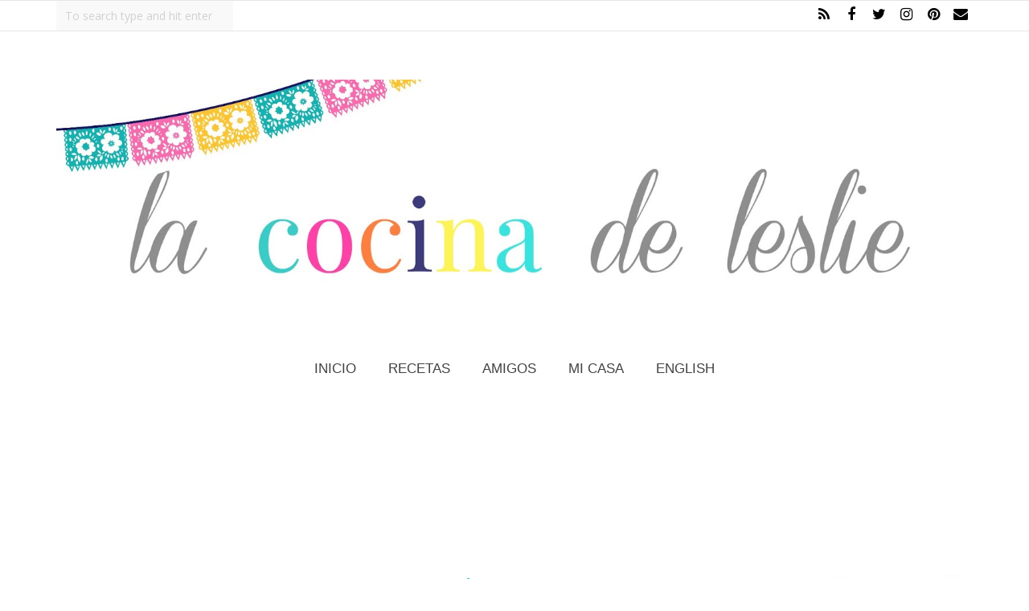

--- FILE ---
content_type: text/html; charset=utf-8
request_url: https://www.google.com/recaptcha/api2/aframe
body_size: 266
content:
<!DOCTYPE HTML><html><head><meta http-equiv="content-type" content="text/html; charset=UTF-8"></head><body><script nonce="czEW9nnHMLd4PTElXUoNbQ">/** Anti-fraud and anti-abuse applications only. See google.com/recaptcha */ try{var clients={'sodar':'https://pagead2.googlesyndication.com/pagead/sodar?'};window.addEventListener("message",function(a){try{if(a.source===window.parent){var b=JSON.parse(a.data);var c=clients[b['id']];if(c){var d=document.createElement('img');d.src=c+b['params']+'&rc='+(localStorage.getItem("rc::a")?sessionStorage.getItem("rc::b"):"");window.document.body.appendChild(d);sessionStorage.setItem("rc::e",parseInt(sessionStorage.getItem("rc::e")||0)+1);localStorage.setItem("rc::h",'1768692512688');}}}catch(b){}});window.parent.postMessage("_grecaptcha_ready", "*");}catch(b){}</script></body></html>

--- FILE ---
content_type: application/javascript; charset=UTF-8
request_url: https://leslielimonespanol.disqus.com/count-data.js?2=http%3A%2F%2Fespanol.lacocinadeleslie.com%2F2013%2F01%2Ftacos-de-pollo-deshebrado-la-mexicana.html&2=http%3A%2F%2Fespanol.lacocinadeleslie.com%2F2013%2F05%2Fmini-pays-de-coco.html&2=http%3A%2F%2Fespanol.lacocinadeleslie.com%2F2013%2F09%2Fhot-dogs-envueltos-con-tortilla-de-maiz.html&2=http%3A%2F%2Fespanol.lacocinadeleslie.com%2F2013%2F11%2Fpastel-de-tres-leches-con-calabaza.html&2=http%3A%2F%2Fespanol.lacocinadeleslie.com%2F2013%2F12%2Fcaldo-de-camaron.html
body_size: 736
content:
var DISQUSWIDGETS;

if (typeof DISQUSWIDGETS != 'undefined') {
    DISQUSWIDGETS.displayCount({"text":{"and":"y","comments":{"zero":"0 Comments","multiple":"{num} Comments","one":"1 Comment"}},"counts":[{"id":"http:\/\/espanol.lacocinadeleslie.com\/2013\/01\/tacos-de-pollo-deshebrado-la-mexicana.html","comments":1},{"id":"http:\/\/espanol.lacocinadeleslie.com\/2013\/12\/caldo-de-camaron.html","comments":0},{"id":"http:\/\/espanol.lacocinadeleslie.com\/2013\/09\/hot-dogs-envueltos-con-tortilla-de-maiz.html","comments":0},{"id":"http:\/\/espanol.lacocinadeleslie.com\/2013\/05\/mini-pays-de-coco.html","comments":0},{"id":"http:\/\/espanol.lacocinadeleslie.com\/2013\/11\/pastel-de-tres-leches-con-calabaza.html","comments":0}]});
}